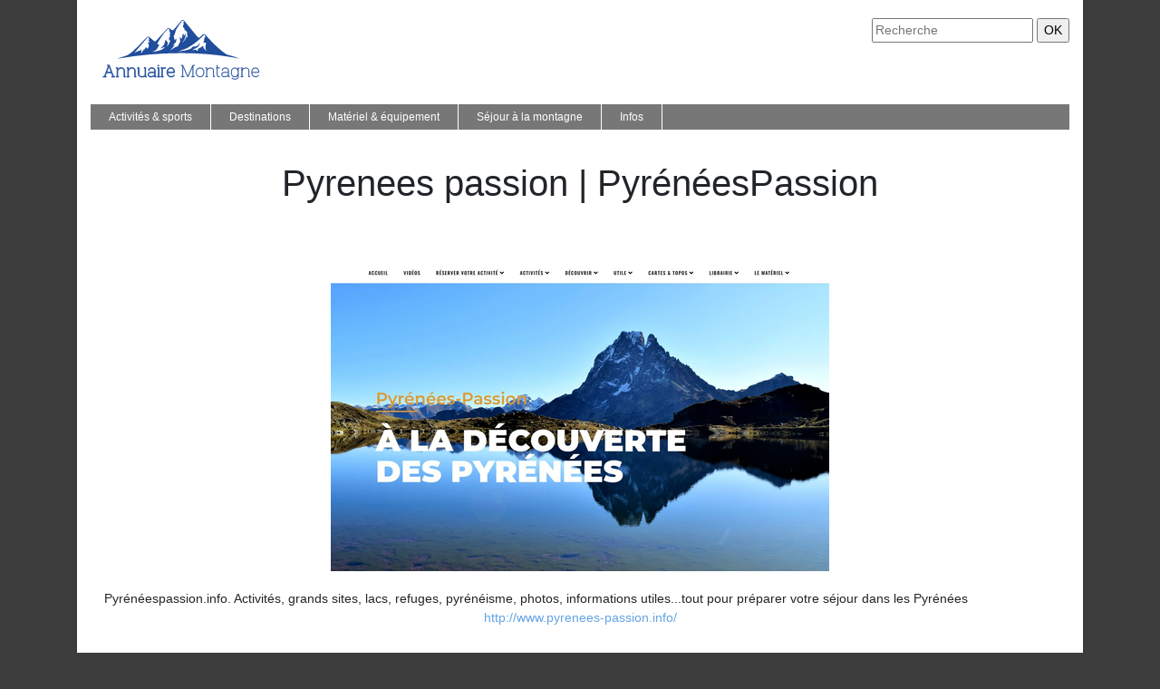

--- FILE ---
content_type: image/svg+xml
request_url: https://www.annuaire-montagne.com/wp-content/uploads/2022/05/logo-1.svg
body_size: 4498
content:
<?xml version="1.0" encoding="utf-8"?>
<!-- Generator: Adobe Illustrator 16.0.0, SVG Export Plug-In . SVG Version: 6.00 Build 0)  -->
<!DOCTYPE svg PUBLIC "-//W3C//DTD SVG 1.1//EN" "http://www.w3.org/Graphics/SVG/1.1/DTD/svg11.dtd" [
	<!ENTITY ns_extend "http://ns.adobe.com/Extensibility/1.0/">
	<!ENTITY ns_ai "http://ns.adobe.com/AdobeIllustrator/10.0/">
	<!ENTITY ns_graphs "http://ns.adobe.com/Graphs/1.0/">
	<!ENTITY ns_vars "http://ns.adobe.com/Variables/1.0/">
	<!ENTITY ns_imrep "http://ns.adobe.com/ImageReplacement/1.0/">
	<!ENTITY ns_sfw "http://ns.adobe.com/SaveForWeb/1.0/">
	<!ENTITY ns_custom "http://ns.adobe.com/GenericCustomNamespace/1.0/">
	<!ENTITY ns_adobe_xpath "http://ns.adobe.com/XPath/1.0/">
]>
<svg version="1.1" id="Calque_1" xmlns:x="&ns_extend;" xmlns:i="&ns_ai;" xmlns:graph="&ns_graphs;"
	 xmlns="http://www.w3.org/2000/svg" xmlns:xlink="http://www.w3.org/1999/xlink" x="0px" y="0px" width="200px" height="70px"
	 viewBox="0 0 200 70" enable-background="new 0 0 200 70" xml:space="preserve">
<metadata>
	<sfw  xmlns="&ns_sfw;">
		<slices></slices>
		<sliceSourceBounds  width="172.572" height="65.76" x="13.405" y="-67.76" bottomLeftOrigin="true"></sliceSourceBounds>
	</sfw>
</metadata>
<path fill-rule="evenodd" clip-rule="evenodd" fill="#204D9C" d="M150.007,40.066c-8.474-5.662-16.748-14.181-23.452-21.823
	c-0.34-0.398-0.762-0.633-1.289-0.68c-0.516-0.035-0.984,0.129-1.371,0.48l-3.2,2.954c-0.387,0.352-0.844,0.516-1.359,0.48
	c-0.527-0.035-0.961-0.257-1.289-0.656L103.08,2.668C102.717,2.234,102.235,2,101.674,2c-0.563,0-1.043,0.222-1.406,0.644
	l-8.556,10.103c-0.329,0.387-0.763,0.609-1.267,0.645c-0.515,0.035-0.96-0.117-1.347-0.457l-1.852-1.642
	c-0.739-0.667-1.887-0.621-2.555,0.117L72.268,24.958c-0.668,0.728-1.793,0.786-2.532,0.142l-5.016-4.302
	c-0.739-0.633-1.84-0.574-2.508,0.129C48.969,34.334,44.667,39.316,39.171,41.449c-3.317,0.984-6.61,2.086-9.88,3.305
	c47.489-8.027,92.764-8.531,135.529,0C159.945,42.926,154.999,41.367,150.007,40.066z M63.103,27.221
	c1.863,3.621,1.512,2.695-0.082,6.528c-1.523-0.34-1.242-1.993-1.981-1.7c-0.703,0.281-0.434,0.914-1.23,2.099
	c-0.352,0.504-0.797,0.035-1.336,0.668c-1.02,1.208-1.77,3.012-2.684,4.348c-0.07-1.535,0.305-1.875,0.2-4.805
	c-0.551,0.398-0.891,1.299-1.418,1.653c-0.434,0.293-1.219-0.07-1.652,0.15c-1.711,0.916-3.445,1.104-5.004,2.486L62.74,21.431
	c0.398-0.434,1.066-0.457,1.511-0.082l0.27,0.234c-0.339,0.023-0.715,0.094-0.984,0.07c1.629,1.887,2.086,1.547-0.129,2.25
	C65.518,26.483,65.822,25.92,63.103,27.221z M82.687,23.693c-1.641,6.399-1.02,5.333-5.86,9.845
	c1.875-0.667,3.739-1.335,5.614-2.004c-3.914,4.619-8.614,4.619-14.451,5.72c3.129-1.652,4.418-1.559,6.258-5.004
	c1.43-2.661,2.485-3.927-0.902-3.47c0.938-2.449,4.829-8.426,7.853-12.482l4.032-4.395c0.187-0.21,0.445-0.328,0.715-0.351
	c0.281-0.024,0.586,0.07,0.82,0.281l0.352,0.305l-0.938-0.023c1.922,1.395-1.335,0.832,1.653,1.969
	c-2.708,0.997,0.867,1.981,0.258,2.942c-0.492,0.375-0.645,0.96-1.125,1.336c1.184,1.852,1.09,1.301-0.316,3.083
	c-0.083,0.668-0.152,1.348-0.223,2.016c0.527,0.527,1.066,1.065,1.606,1.594c-1.184,2.203-2.368,4.418-3.552,6.622
	C85.09,26.67,85.969,27.315,82.687,23.693z M87.562,36.012c1.899-2.262,3.81-4.513,5.708-6.763c-0.949,0.34-1.91,0.68-2.859,1.031
	c3.258-3.527,4.465-3.211,4.02-7.817c-0.609,0.715-1.219,1.43-1.828,2.145c-0.176-2.039-0.199-2.556-0.938-4.466
	c1.289-2.578,1.863-4.699,2.414-7.114c2.145-3.469,4.36-6.821,6.74-9.915c0.222-0.258,0.504-0.387,0.855-0.387
	c0.34,0,0.62,0.141,0.843,0.399l0.517,0.633c-1.008,1.453-0.798,1.09-0.023,2.989c-1.489,1.372-1.032,1.301-0.855,3.41
	c1.746,0.879,1.324,0.645,1.359,2.695c5.954,3.985,0.891,2.837,4.266,9.166c-0.668-0.657-1.324-1.313-1.98-1.97
	c-1.453,4.173-1.77,4.079-4.771,7.313c2.415-3.609,2.813-3.75,3.716-8.005c-0.117-1.02-0.234-2.051-0.352-3.071
	c-0.48,2.508-0.703,2.344-2.31,4.349c0.962-2.368,1.63-2.25-0.386-3.329c-1.173,4.911-0.293,6.904-3.54,3.399
	c0.27,1.629,0.539,3.258,0.809,4.887c-0.902,1.794-1.816,3.587-2.708,5.38C92.344,32.167,90.691,33.679,87.562,36.012z
	 M124.715,33.35c-0.645,0.047,0.199-2.858-0.668-2.613c-0.762,0.211-1.466,1.032-2.344,1.56c-0.715,0.433-1.571,0.526-2.426,1.113
	c-1.056,0.727-0.821,2.567-2.028,2.895c-0.691,0.188-0.352-1.477-1.043-1.583c-1.055-0.163-4.172,0.845-4.371,0.962
	c0.046-0.035,0.082-0.07,0.117-0.105l0.012-0.012c1.699-1.606,3.809-2.016,5.813-3.353c1.241-0.831,2.273-2.473,2.777-5.109
	c-0.902,0.551-1.806,3.07-3.364,3.727c-1.371,0.599-3.41,0.176-4.477,0.773c-1.23,0.692-1.324,1.571-1.922,1.91
	c-3.997,2.31-10.314,2.638-14.334,3.189c2.59-0.797,10.313-3.236,11.989-4.923c7.958-3.879,16.725-13.489,16.771-13.489
	c0.316,0.023,0.574,0.152,0.773,0.41l0.469,0.574c0.023,0.492,0.188,1.453-0.281,1.875c-1.031,0.492-0.398,1.382-0.914,2.133
	c-0.047,0.586-0.094,1.183-0.141,1.782c-0.797,0.598-0.832,1.723-0.07,1.828c1.348,0.188,2.402-0.387,2.297,1.547
	c-0.152,1.078-1.043,2.566-0.598,4.923c0.094,0.538,1.242,3.317,1.231,3.34C127.012,36.094,125.781,33.28,124.715,33.35z"/>
<path fill="#204D9C" stroke="#204D9C" stroke-width="0.75" stroke-miterlimit="10" d="M26.729,65.035h-3.432v-0.754h1.17
	l-1.482-3.951h-5.46l-1.482,3.951h1.17v0.754H13.78v-0.754h1.456l4.368-11.752h-1.066v-0.754h2.054l4.68,12.506h1.456V65.035z
	 M17.81,59.549h4.888l-2.444-6.551L17.81,59.549z"/>
<path fill="#204D9C" stroke="#204D9C" stroke-width="0.75" stroke-miterlimit="10" d="M38.454,65.035h-1.638v-7.201
	c0-0.65-0.234-1.223-0.676-1.691c-0.52-0.545-1.3-0.805-2.366-0.805c-1.586,0-2.704,0.676-3.328,2.027
	c-0.312,0.701-0.494,1.561-0.494,2.443v4.473h0.884v0.754h-2.548v-0.754h0.884v-8.943h-0.884v-0.754h1.664v2.08
	c0.286-0.547,0.702-0.988,1.17-1.326c0.728-0.494,1.612-0.754,2.652-0.754c1.248,0,2.236,0.338,2.912,1.039
	c0.572,0.547,0.884,1.352,0.884,2.211v6.447h0.884V65.035z"/>
<path fill="#204D9C" stroke="#204D9C" stroke-width="0.75" stroke-miterlimit="10" d="M50.18,65.035h-1.638v-7.201
	c0-0.65-0.234-1.223-0.676-1.691c-0.52-0.545-1.3-0.805-2.366-0.805c-1.586,0-2.704,0.676-3.328,2.027
	c-0.312,0.701-0.494,1.561-0.494,2.443v4.473h0.884v0.754h-2.548v-0.754h0.884v-8.943h-0.884v-0.754h1.664v2.08
	c0.286-0.547,0.702-0.988,1.17-1.326c0.728-0.494,1.612-0.754,2.652-0.754c1.248,0,2.236,0.338,2.912,1.039
	c0.572,0.547,0.884,1.352,0.884,2.211v6.447h0.884V65.035z"/>
<path fill="#204D9C" stroke="#204D9C" stroke-width="0.75" stroke-miterlimit="10" d="M61.672,65.035h-1.664v-1.092
	c-0.702,0.729-1.794,1.092-3.302,1.092c-1.69,0-2.886-0.467-3.536-1.352c-0.364-0.469-0.546-1.066-0.546-1.768v-6.578h-0.884v-0.754
	h1.664v7.332c0,0.883,0.338,1.508,1.066,1.898c0.546,0.311,1.3,0.467,2.236,0.467s1.69-0.156,2.236-0.467
	c0.702-0.391,1.066-1.016,1.066-1.898v-6.578h-0.91v-0.754h1.664v9.697h0.91V65.035z"/>
<path fill="#204D9C" stroke="#204D9C" stroke-width="0.75" stroke-miterlimit="10" d="M72.228,65.035h-1.664v-1.508
	c-0.546,0.469-1.17,0.832-1.82,1.066c-0.728,0.285-1.534,0.441-2.21,0.441c-0.26,0-0.494-0.025-0.702-0.051h-0.026
	c-1.118-0.156-1.924-0.754-2.314-1.664s-0.338-1.848,0.156-2.549c0.416-0.625,1.352-1.379,3.51-1.379h3.406v-1.559
	c0-0.65-0.208-1.248-0.65-1.691c-0.52-0.545-1.3-0.805-2.314-0.805c-1.04,0-1.794,0.285-2.314,0.805
	c-0.442,0.443-0.676,1.041-0.676,1.691v0.129h-0.754v-0.129c0-0.859,0.312-1.664,0.858-2.236c0.676-0.65,1.612-0.988,2.834-1.014
	h0.104c1.196,0.025,2.158,0.363,2.808,1.014c0.572,0.572,0.884,1.377,0.884,2.236v6.422h0.884V65.035z M64.193,63.059
	c0.182,0.443,0.65,1.016,1.742,1.172c0.182,0.025,0.39,0.025,0.598,0.025c0.598,0,1.274-0.131,1.924-0.365
	c0.858-0.338,1.586-0.857,2.106-1.43v-2.287h-3.406c-1.43,0-2.444,0.363-2.886,1.014C63.959,61.682,63.933,62.357,64.193,63.059z"/>
<path fill="#204D9C" stroke="#204D9C" stroke-width="0.75" stroke-miterlimit="10" d="M76.335,65.035h-2.548v-0.754h0.884v-8.943
	h-0.884v-0.754h1.664v9.697h0.884V65.035z M74.775,52.998c-0.338,0-0.624-0.287-0.624-0.625c0-0.363,0.286-0.65,0.624-0.65
	c0.364,0,0.65,0.287,0.65,0.65C75.425,52.711,75.139,52.998,74.775,52.998z"/>
<path fill="#204D9C" stroke="#204D9C" stroke-width="0.75" stroke-miterlimit="10" d="M80.183,65.035h-2.548v-0.754h0.884v-8.943
	h-0.884v-0.754h1.664v0.779c0.546-0.52,1.352-0.779,2.444-0.779c0.364,0,0.729,0.051,1.04,0.129l0.13,0.025l-0.182,0.756
	l-0.13-0.027c-0.26-0.078-0.572-0.129-0.858-0.129c-1.066,0-1.794,0.311-2.158,0.883c-0.286,0.469-0.286,0.963-0.286,1.17v6.891
	h0.884V65.035z"/>
<path fill="#204D9C" stroke="#204D9C" stroke-width="0.75" stroke-miterlimit="10" d="M88.789,65.035
	c-1.04,0-1.924-0.26-2.652-0.754c-0.572-0.441-1.04-1.039-1.352-1.715c-0.39-0.832-0.572-1.795-0.572-2.758
	c0-0.986,0.182-1.949,0.572-2.781c0.312-0.701,0.78-1.273,1.352-1.717c0.702-0.494,1.586-0.727,2.652-0.727
	c1.17,0,2.105,0.441,2.808,1.326c0.65,0.832,0.988,2.002,0.988,3.404v0.885h-7.592c0.052,0.729,0.234,1.457,0.468,2.027
	c0.312,0.678,0.754,1.197,1.3,1.535s1.248,0.52,2.028,0.52c0.702,0,1.352-0.182,1.924-0.494c0.468-0.26,0.884-0.623,1.196-1.039
	l0.078-0.105l0.598,0.416l-0.052,0.105c-0.364,0.52-0.858,0.961-1.431,1.299C90.4,64.828,89.595,65.035,88.789,65.035z
	 M91.831,59.42v-0.105c0-1.221-0.286-2.234-0.832-2.912c-0.546-0.701-1.274-1.064-2.21-1.064c-0.807,0-1.482,0.182-2.028,0.52
	c-0.546,0.313-0.988,0.832-1.3,1.508c-0.26,0.572-0.416,1.301-0.468,2.055H91.831z"/>
<path fill="#204D9C" stroke="#204D9C" stroke-width="0.25" stroke-miterlimit="10" d="M114.711,65.035h-3.433v-0.754h1.326V53.725
	l-4.966,11.311h-0.702l-4.967-11.311v10.557h1.326v0.754h-3.432v-0.754h1.352V52.529h-1.352v-0.754h2.054l5.356,12.143l5.356-12.143
	h2.08v0.754h-1.353v11.752h1.353V65.035z"/>
<path fill="#204D9C" stroke="#204D9C" stroke-width="0.25" stroke-miterlimit="10" d="M120.741,65.035
	c-1.092,0-1.976-0.26-2.678-0.754c-0.572-0.391-1.015-0.961-1.378-1.689c-0.364-0.781-0.546-1.768-0.546-2.783
	c0-1.014,0.182-2.002,0.546-2.756c0.363-0.727,0.806-1.299,1.378-1.715c0.728-0.494,1.638-0.754,2.678-0.754
	c0.988,0,1.898,0.26,2.626,0.754c0.572,0.416,1.04,0.988,1.379,1.715c0.363,0.781,0.571,1.77,0.571,2.756
	c0,0.963-0.208,1.951-0.571,2.783c-0.364,0.729-0.807,1.299-1.379,1.689C122.666,64.775,121.781,65.035,120.741,65.035z
	 M117.388,62.254c0.286,0.676,0.728,1.17,1.3,1.508c0.546,0.338,1.248,0.52,2.054,0.52c1.586,0,2.704-0.701,3.303-2.027
	c0.338-0.703,0.52-1.561,0.52-2.445c0-0.883-0.182-1.742-0.52-2.443c-0.286-0.676-0.729-1.17-1.274-1.508
	c-0.572-0.338-1.248-0.52-2.028-0.52c-1.612,0-2.756,0.676-3.354,2.027c-0.313,0.701-0.494,1.586-0.494,2.443
	C116.894,60.693,117.075,61.525,117.388,62.254z"/>
<path fill="#204D9C" stroke="#204D9C" stroke-width="0.25" stroke-miterlimit="10" d="M136.914,65.035h-1.638v-7.201
	c0-0.65-0.234-1.223-0.677-1.691c-0.52-0.545-1.3-0.805-2.365-0.805c-1.586,0-2.704,0.676-3.328,2.027
	c-0.313,0.701-0.494,1.561-0.494,2.443v4.473h0.884v0.754h-2.548v-0.754h0.884v-8.943h-0.884v-0.754h1.664v2.08
	c0.286-0.547,0.702-0.988,1.17-1.326c0.728-0.494,1.612-0.754,2.652-0.754c1.248,0,2.235,0.338,2.912,1.039
	c0.571,0.547,0.884,1.352,0.884,2.211v6.447h0.884V65.035z"/>
<path fill="#204D9C" stroke="#204D9C" stroke-width="0.25" stroke-miterlimit="10" d="M141.646,65.035
	c-0.962,0-1.638-0.389-2.028-1.17c-0.26-0.598-0.26-1.195-0.26-1.404v-7.123h-0.884v-0.754h0.884v-2.809h0.754v2.809h2.418v0.754
	h-2.418v7.123c0,0.598,0.13,1.066,0.391,1.354c0.26,0.311,0.649,0.467,1.144,0.467c0.312,0,0.546-0.078,0.702-0.129l0.104-0.053
	l0.313,0.701l-0.13,0.053C142.321,64.984,142.01,65.035,141.646,65.035z"/>
<path fill="#204D9C" stroke="#204D9C" stroke-width="0.25" stroke-miterlimit="10" d="M153.319,65.035h-1.664v-1.508
	c-0.546,0.469-1.17,0.832-1.82,1.066c-0.728,0.285-1.534,0.441-2.21,0.441c-0.26,0-0.494-0.025-0.702-0.051h-0.025
	c-1.118-0.156-1.925-0.754-2.314-1.664s-0.338-1.848,0.156-2.549c0.416-0.625,1.352-1.379,3.51-1.379h3.406v-1.559
	c0-0.65-0.208-1.248-0.65-1.691c-0.52-0.545-1.3-0.805-2.313-0.805c-1.04,0-1.794,0.285-2.314,0.805
	c-0.441,0.443-0.676,1.041-0.676,1.691v0.129h-0.754v-0.129c0-0.859,0.312-1.664,0.857-2.236c0.677-0.65,1.612-0.988,2.834-1.014
	h0.104c1.196,0.025,2.158,0.363,2.808,1.014c0.572,0.572,0.885,1.377,0.885,2.236v6.422h0.884V65.035z M145.285,63.059
	c0.182,0.443,0.65,1.016,1.742,1.172c0.182,0.025,0.39,0.025,0.598,0.025c0.598,0,1.274-0.131,1.924-0.365
	c0.858-0.338,1.586-0.857,2.106-1.43v-2.287h-3.406c-1.43,0-2.444,0.363-2.886,1.014C145.051,61.682,145.025,62.357,145.285,63.059z
	"/>
<path fill="#204D9C" stroke="#204D9C" stroke-width="0.25" stroke-miterlimit="10" d="M159.169,67.635
	c-1.664,0-2.86-0.467-3.511-1.352l-0.077-0.104l0.624-0.416l0.052,0.078c0.676,0.885,2.132,1.039,2.912,1.039
	c1.456,0,2.444-0.363,2.938-1.064c0.39-0.494,0.39-1.066,0.39-1.326v-1.354c-0.729,1.275-1.898,1.951-3.458,1.951
	c-1.717,0-2.99-0.857-3.666-2.471h-0.026c-0.312-0.807-0.468-1.793-0.468-2.756c0-0.988,0.156-1.949,0.468-2.756h0.026
	c0.676-1.611,1.949-2.471,3.666-2.471c1.56,0,2.729,0.676,3.458,1.951v-1.951h1.664v0.754h-0.91v9.102c0,0.26,0,1.064-0.521,1.793
	C162.055,67.168,160.859,67.635,159.169,67.635z M159.039,55.389c-0.702,0-1.326,0.182-1.794,0.494
	c-0.521,0.338-0.885,0.859-1.171,1.535c-0.285,0.676-0.441,1.533-0.441,2.443s0.156,1.768,0.441,2.443
	c0.286,0.678,0.65,1.197,1.171,1.51c0.468,0.338,1.092,0.492,1.794,0.492c0.728,0,1.352-0.154,1.846-0.492
	c0.494-0.313,0.884-0.832,1.145-1.51c0.312-0.676,0.468-1.533,0.468-2.443s-0.156-1.768-0.468-2.443
	c-0.261-0.676-0.65-1.197-1.145-1.535C160.391,55.57,159.767,55.389,159.039,55.389z"/>
<path fill="#204D9C" stroke="#204D9C" stroke-width="0.25" stroke-miterlimit="10" d="M175.887,65.035h-1.638v-7.201
	c0-0.65-0.234-1.223-0.677-1.691c-0.52-0.545-1.3-0.805-2.365-0.805c-1.586,0-2.704,0.676-3.328,2.027
	c-0.313,0.701-0.494,1.561-0.494,2.443v4.473h0.884v0.754h-2.548v-0.754h0.884v-8.943h-0.884v-0.754h1.664v2.08
	c0.286-0.547,0.702-0.988,1.17-1.326c0.728-0.494,1.612-0.754,2.652-0.754c1.248,0,2.235,0.338,2.912,1.039
	c0.571,0.547,0.884,1.352,0.884,2.211v6.447h0.884V65.035z"/>
<path fill="#204D9C" stroke="#204D9C" stroke-width="0.25" stroke-miterlimit="10" d="M182.022,65.035
	c-1.04,0-1.925-0.26-2.652-0.754c-0.572-0.441-1.04-1.039-1.353-1.715c-0.39-0.832-0.571-1.795-0.571-2.758
	c0-0.986,0.182-1.949,0.571-2.781c0.313-0.701,0.78-1.273,1.353-1.717c0.702-0.494,1.586-0.727,2.652-0.727
	c1.17,0,2.105,0.441,2.808,1.326c0.65,0.832,0.988,2.002,0.988,3.404v0.885h-7.592c0.052,0.729,0.233,1.457,0.468,2.027
	c0.312,0.678,0.754,1.197,1.3,1.535s1.248,0.52,2.028,0.52c0.702,0,1.352-0.182,1.924-0.494c0.468-0.26,0.884-0.623,1.196-1.039
	l0.078-0.105l0.598,0.416l-0.052,0.105c-0.364,0.52-0.858,0.961-1.431,1.299C183.635,64.828,182.828,65.035,182.022,65.035z
	 M185.064,59.42v-0.105c0-1.221-0.286-2.234-0.832-2.912c-0.546-0.701-1.274-1.064-2.21-1.064c-0.807,0-1.482,0.182-2.028,0.52
	c-0.546,0.313-0.988,0.832-1.3,1.508c-0.261,0.572-0.416,1.301-0.468,2.055H185.064z"/>
</svg>
